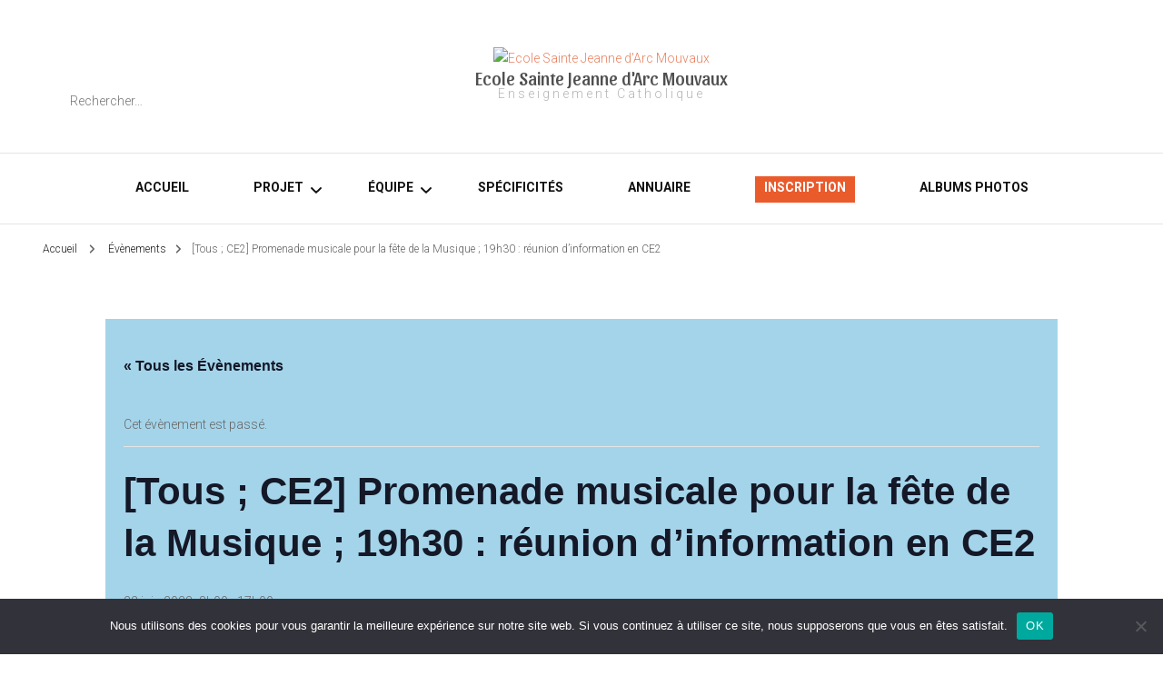

--- FILE ---
content_type: text/html; charset=UTF-8
request_url: https://sjamouvaux.com/event/promenade-musicale-pour-la-fete-de-la-musique-19h30-reunion-dinformation-en-ce2/
body_size: 22120
content:
    <!DOCTYPE html>
    <html dir="ltr" lang="fr-FR" prefix="og: https://ogp.me/ns#">
    <head itemscope itemtype="http://schema.org/WebSite">
	    <meta charset="UTF-8">
    <meta name="viewport" content="width=device-width, initial-scale=1">
    <link rel="profile" href="http://gmpg.org/xfn/11">
    <title>[Tous ; CE2] Promenade musicale pour la fête de la Musique ; 19h30 : réunion d’information en CE2 - Ecole Sainte Jeanne d'Arc Mouvaux</title>
<link rel='stylesheet' id='tec-variables-skeleton-css' href='https://sjamouvaux.com/wp-content/plugins/the-events-calendar/common/build/css/variables-skeleton.css?ver=6.10.1' type='text/css' media='all' />
<link rel='stylesheet' id='tribe-common-skeleton-style-css' href='https://sjamouvaux.com/wp-content/plugins/the-events-calendar/common/build/css/common-skeleton.css?ver=6.10.1' type='text/css' media='all' />
<link rel='stylesheet' id='tribe-events-views-v2-bootstrap-datepicker-styles-css' href='https://sjamouvaux.com/wp-content/plugins/the-events-calendar/vendor/bootstrap-datepicker/css/bootstrap-datepicker.standalone.min.css?ver=6.15.14' type='text/css' media='all' />
<link rel='stylesheet' id='tribe-tooltipster-css-css' href='https://sjamouvaux.com/wp-content/plugins/the-events-calendar/common/vendor/tooltipster/tooltipster.bundle.min.css?ver=6.10.1' type='text/css' media='all' />
<link rel='stylesheet' id='tribe-events-views-v2-skeleton-css' href='https://sjamouvaux.com/wp-content/plugins/the-events-calendar/build/css/views-skeleton.css?ver=6.15.14' type='text/css' media='all' />
<link rel='stylesheet' id='tribe-events-views-v2-print-css' href='https://sjamouvaux.com/wp-content/plugins/the-events-calendar/build/css/views-print.css?ver=6.15.14' type='text/css' media='print' />
<link rel='stylesheet' id='tec-variables-full-css' href='https://sjamouvaux.com/wp-content/plugins/the-events-calendar/common/build/css/variables-full.css?ver=6.10.1' type='text/css' media='all' />
<link rel='stylesheet' id='tribe-common-full-style-css' href='https://sjamouvaux.com/wp-content/plugins/the-events-calendar/common/build/css/common-full.css?ver=6.10.1' type='text/css' media='all' />
<link rel='stylesheet' id='tribe-events-views-v2-full-css' href='https://sjamouvaux.com/wp-content/plugins/the-events-calendar/build/css/views-full.css?ver=6.15.14' type='text/css' media='all' />
	<style>img:is([sizes="auto" i], [sizes^="auto," i]) { contain-intrinsic-size: 3000px 1500px }</style>
	
		<!-- All in One SEO 4.9.3 - aioseo.com -->
	<meta name="description" content="Promenade musicale pour la fête de la Musique 19h30 : réunion d&#039;information en CE2 pour la classe de mer de septembre 2023" />
	<meta name="robots" content="max-image-preview:large" />
	<meta name="author" content="julie M"/>
	<link rel="canonical" href="https://sjamouvaux.com/event/promenade-musicale-pour-la-fete-de-la-musique-19h30-reunion-dinformation-en-ce2/" />
	<meta name="generator" content="All in One SEO (AIOSEO) 4.9.3" />
		<meta property="og:locale" content="fr_FR" />
		<meta property="og:site_name" content="Ecole Sainte Jeanne d&#039;Arc Mouvaux - Enseignement Catholique" />
		<meta property="og:type" content="article" />
		<meta property="og:title" content="[Tous ; CE2] Promenade musicale pour la fête de la Musique ; 19h30 : réunion d’information en CE2 - Ecole Sainte Jeanne d&#039;Arc Mouvaux" />
		<meta property="og:description" content="Promenade musicale pour la fête de la Musique 19h30 : réunion d&#039;information en CE2 pour la classe de mer de septembre 2023" />
		<meta property="og:url" content="https://sjamouvaux.com/event/promenade-musicale-pour-la-fete-de-la-musique-19h30-reunion-dinformation-en-ce2/" />
		<meta property="og:image" content="https://sjamouvaux.com/wp-content/uploads/2013/02/cropped-sgec-e1689002579786.png" />
		<meta property="og:image:secure_url" content="https://sjamouvaux.com/wp-content/uploads/2013/02/cropped-sgec-e1689002579786.png" />
		<meta property="article:published_time" content="2023-06-08T09:31:09+00:00" />
		<meta property="article:modified_time" content="2023-06-16T10:08:07+00:00" />
		<meta name="twitter:card" content="summary" />
		<meta name="twitter:title" content="[Tous ; CE2] Promenade musicale pour la fête de la Musique ; 19h30 : réunion d’information en CE2 - Ecole Sainte Jeanne d&#039;Arc Mouvaux" />
		<meta name="twitter:description" content="Promenade musicale pour la fête de la Musique 19h30 : réunion d&#039;information en CE2 pour la classe de mer de septembre 2023" />
		<meta name="twitter:image" content="https://sjamouvaux.com/wp-content/uploads/2013/02/cropped-sgec-e1689002579786.png" />
		<script type="application/ld+json" class="aioseo-schema">
			{"@context":"https:\/\/schema.org","@graph":[{"@type":"BreadcrumbList","@id":"https:\/\/sjamouvaux.com\/event\/promenade-musicale-pour-la-fete-de-la-musique-19h30-reunion-dinformation-en-ce2\/#breadcrumblist","itemListElement":[{"@type":"ListItem","@id":"https:\/\/sjamouvaux.com#listItem","position":1,"name":"Home","item":"https:\/\/sjamouvaux.com","nextItem":{"@type":"ListItem","@id":"https:\/\/sjamouvaux.com\/events\/#listItem","name":"\u00c9v\u00e8nements"}},{"@type":"ListItem","@id":"https:\/\/sjamouvaux.com\/events\/#listItem","position":2,"name":"\u00c9v\u00e8nements","item":"https:\/\/sjamouvaux.com\/events\/","nextItem":{"@type":"ListItem","@id":"https:\/\/sjamouvaux.com\/event\/promenade-musicale-pour-la-fete-de-la-musique-19h30-reunion-dinformation-en-ce2\/#listItem","name":"[Tous ; CE2] Promenade musicale pour la f\u00eate de la Musique ; 19h30 : r\u00e9union d&rsquo;information en CE2"},"previousItem":{"@type":"ListItem","@id":"https:\/\/sjamouvaux.com#listItem","name":"Home"}},{"@type":"ListItem","@id":"https:\/\/sjamouvaux.com\/event\/promenade-musicale-pour-la-fete-de-la-musique-19h30-reunion-dinformation-en-ce2\/#listItem","position":3,"name":"[Tous ; CE2] Promenade musicale pour la f\u00eate de la Musique ; 19h30 : r\u00e9union d&rsquo;information en CE2","previousItem":{"@type":"ListItem","@id":"https:\/\/sjamouvaux.com\/events\/#listItem","name":"\u00c9v\u00e8nements"}}]},{"@type":"Organization","@id":"https:\/\/sjamouvaux.com\/#organization","name":"SJA","description":"Enseignement Catholique","url":"https:\/\/sjamouvaux.com\/","logo":{"@type":"ImageObject","url":"https:\/\/sjamouvaux.com\/wp-content\/uploads\/2013\/02\/cropped-sgec-e1689002579786.png","@id":"https:\/\/sjamouvaux.com\/event\/promenade-musicale-pour-la-fete-de-la-musique-19h30-reunion-dinformation-en-ce2\/#organizationLogo","width":210,"height":127},"image":{"@id":"https:\/\/sjamouvaux.com\/event\/promenade-musicale-pour-la-fete-de-la-musique-19h30-reunion-dinformation-en-ce2\/#organizationLogo"}},{"@type":"Person","@id":"https:\/\/sjamouvaux.com\/author\/julie\/#author","url":"https:\/\/sjamouvaux.com\/author\/julie\/","name":"julie M","image":{"@type":"ImageObject","@id":"https:\/\/sjamouvaux.com\/event\/promenade-musicale-pour-la-fete-de-la-musique-19h30-reunion-dinformation-en-ce2\/#authorImage","url":"https:\/\/secure.gravatar.com\/avatar\/9362394a27c0473b0c7d5ee1a8eeb15ff51ff240dc39d59bf3c17bdc52c25abe?s=96&d=mm&r=g","width":96,"height":96,"caption":"julie M"}},{"@type":"WebPage","@id":"https:\/\/sjamouvaux.com\/event\/promenade-musicale-pour-la-fete-de-la-musique-19h30-reunion-dinformation-en-ce2\/#webpage","url":"https:\/\/sjamouvaux.com\/event\/promenade-musicale-pour-la-fete-de-la-musique-19h30-reunion-dinformation-en-ce2\/","name":"[Tous ; CE2] Promenade musicale pour la f\u00eate de la Musique ; 19h30 : r\u00e9union d\u2019information en CE2 - Ecole Sainte Jeanne d'Arc Mouvaux","description":"Promenade musicale pour la f\u00eate de la Musique 19h30 : r\u00e9union d'information en CE2 pour la classe de mer de septembre 2023","inLanguage":"fr-FR","isPartOf":{"@id":"https:\/\/sjamouvaux.com\/#website"},"breadcrumb":{"@id":"https:\/\/sjamouvaux.com\/event\/promenade-musicale-pour-la-fete-de-la-musique-19h30-reunion-dinformation-en-ce2\/#breadcrumblist"},"author":{"@id":"https:\/\/sjamouvaux.com\/author\/julie\/#author"},"creator":{"@id":"https:\/\/sjamouvaux.com\/author\/julie\/#author"},"datePublished":"2023-06-08T11:31:09+02:00","dateModified":"2023-06-16T12:08:07+02:00"},{"@type":"WebSite","@id":"https:\/\/sjamouvaux.com\/#website","url":"https:\/\/sjamouvaux.com\/","name":"Ecole Sainte Jeanne d'Arc Mouvaux","description":"Enseignement Catholique","inLanguage":"fr-FR","publisher":{"@id":"https:\/\/sjamouvaux.com\/#organization"}}]}
		</script>
		<!-- All in One SEO -->

<link rel='dns-prefetch' href='//fonts.googleapis.com' />
<link rel="alternate" type="application/rss+xml" title="Ecole Sainte Jeanne d&#039;Arc Mouvaux &raquo; Flux" href="https://sjamouvaux.com/feed/" />
<link rel="alternate" type="application/rss+xml" title="Ecole Sainte Jeanne d&#039;Arc Mouvaux &raquo; Flux des commentaires" href="https://sjamouvaux.com/comments/feed/" />
<link rel="alternate" type="text/calendar" title="Ecole Sainte Jeanne d&#039;Arc Mouvaux &raquo; Flux iCal" href="https://sjamouvaux.com/events/?ical=1" />
<link rel="alternate" type="application/rss+xml" title="Ecole Sainte Jeanne d&#039;Arc Mouvaux &raquo; [Tous ; CE2] Promenade musicale pour la fête de la Musique ; 19h30 : réunion d&rsquo;information en CE2 Flux des commentaires" href="https://sjamouvaux.com/event/promenade-musicale-pour-la-fete-de-la-musique-19h30-reunion-dinformation-en-ce2/feed/" />
<script type="text/javascript">
/* <![CDATA[ */
window._wpemojiSettings = {"baseUrl":"https:\/\/s.w.org\/images\/core\/emoji\/16.0.1\/72x72\/","ext":".png","svgUrl":"https:\/\/s.w.org\/images\/core\/emoji\/16.0.1\/svg\/","svgExt":".svg","source":{"concatemoji":"https:\/\/sjamouvaux.com\/wp-includes\/js\/wp-emoji-release.min.js?ver=6.8.3"}};
/*! This file is auto-generated */
!function(s,n){var o,i,e;function c(e){try{var t={supportTests:e,timestamp:(new Date).valueOf()};sessionStorage.setItem(o,JSON.stringify(t))}catch(e){}}function p(e,t,n){e.clearRect(0,0,e.canvas.width,e.canvas.height),e.fillText(t,0,0);var t=new Uint32Array(e.getImageData(0,0,e.canvas.width,e.canvas.height).data),a=(e.clearRect(0,0,e.canvas.width,e.canvas.height),e.fillText(n,0,0),new Uint32Array(e.getImageData(0,0,e.canvas.width,e.canvas.height).data));return t.every(function(e,t){return e===a[t]})}function u(e,t){e.clearRect(0,0,e.canvas.width,e.canvas.height),e.fillText(t,0,0);for(var n=e.getImageData(16,16,1,1),a=0;a<n.data.length;a++)if(0!==n.data[a])return!1;return!0}function f(e,t,n,a){switch(t){case"flag":return n(e,"\ud83c\udff3\ufe0f\u200d\u26a7\ufe0f","\ud83c\udff3\ufe0f\u200b\u26a7\ufe0f")?!1:!n(e,"\ud83c\udde8\ud83c\uddf6","\ud83c\udde8\u200b\ud83c\uddf6")&&!n(e,"\ud83c\udff4\udb40\udc67\udb40\udc62\udb40\udc65\udb40\udc6e\udb40\udc67\udb40\udc7f","\ud83c\udff4\u200b\udb40\udc67\u200b\udb40\udc62\u200b\udb40\udc65\u200b\udb40\udc6e\u200b\udb40\udc67\u200b\udb40\udc7f");case"emoji":return!a(e,"\ud83e\udedf")}return!1}function g(e,t,n,a){var r="undefined"!=typeof WorkerGlobalScope&&self instanceof WorkerGlobalScope?new OffscreenCanvas(300,150):s.createElement("canvas"),o=r.getContext("2d",{willReadFrequently:!0}),i=(o.textBaseline="top",o.font="600 32px Arial",{});return e.forEach(function(e){i[e]=t(o,e,n,a)}),i}function t(e){var t=s.createElement("script");t.src=e,t.defer=!0,s.head.appendChild(t)}"undefined"!=typeof Promise&&(o="wpEmojiSettingsSupports",i=["flag","emoji"],n.supports={everything:!0,everythingExceptFlag:!0},e=new Promise(function(e){s.addEventListener("DOMContentLoaded",e,{once:!0})}),new Promise(function(t){var n=function(){try{var e=JSON.parse(sessionStorage.getItem(o));if("object"==typeof e&&"number"==typeof e.timestamp&&(new Date).valueOf()<e.timestamp+604800&&"object"==typeof e.supportTests)return e.supportTests}catch(e){}return null}();if(!n){if("undefined"!=typeof Worker&&"undefined"!=typeof OffscreenCanvas&&"undefined"!=typeof URL&&URL.createObjectURL&&"undefined"!=typeof Blob)try{var e="postMessage("+g.toString()+"("+[JSON.stringify(i),f.toString(),p.toString(),u.toString()].join(",")+"));",a=new Blob([e],{type:"text/javascript"}),r=new Worker(URL.createObjectURL(a),{name:"wpTestEmojiSupports"});return void(r.onmessage=function(e){c(n=e.data),r.terminate(),t(n)})}catch(e){}c(n=g(i,f,p,u))}t(n)}).then(function(e){for(var t in e)n.supports[t]=e[t],n.supports.everything=n.supports.everything&&n.supports[t],"flag"!==t&&(n.supports.everythingExceptFlag=n.supports.everythingExceptFlag&&n.supports[t]);n.supports.everythingExceptFlag=n.supports.everythingExceptFlag&&!n.supports.flag,n.DOMReady=!1,n.readyCallback=function(){n.DOMReady=!0}}).then(function(){return e}).then(function(){var e;n.supports.everything||(n.readyCallback(),(e=n.source||{}).concatemoji?t(e.concatemoji):e.wpemoji&&e.twemoji&&(t(e.twemoji),t(e.wpemoji)))}))}((window,document),window._wpemojiSettings);
/* ]]> */
</script>

<link rel='stylesheet' id='tribe-events-v2-single-skeleton-css' href='https://sjamouvaux.com/wp-content/plugins/the-events-calendar/build/css/tribe-events-single-skeleton.css?ver=6.15.14' type='text/css' media='all' />
<link rel='stylesheet' id='tribe-events-v2-single-skeleton-full-css' href='https://sjamouvaux.com/wp-content/plugins/the-events-calendar/build/css/tribe-events-single-full.css?ver=6.15.14' type='text/css' media='all' />
<style id='wp-emoji-styles-inline-css' type='text/css'>

	img.wp-smiley, img.emoji {
		display: inline !important;
		border: none !important;
		box-shadow: none !important;
		height: 1em !important;
		width: 1em !important;
		margin: 0 0.07em !important;
		vertical-align: -0.1em !important;
		background: none !important;
		padding: 0 !important;
	}
</style>
<link rel='stylesheet' id='wp-block-library-css' href='https://sjamouvaux.com/wp-includes/css/dist/block-library/style.min.css?ver=6.8.3' type='text/css' media='all' />
<style id='classic-theme-styles-inline-css' type='text/css'>
/*! This file is auto-generated */
.wp-block-button__link{color:#fff;background-color:#32373c;border-radius:9999px;box-shadow:none;text-decoration:none;padding:calc(.667em + 2px) calc(1.333em + 2px);font-size:1.125em}.wp-block-file__button{background:#32373c;color:#fff;text-decoration:none}
</style>
<link rel='stylesheet' id='aioseo/css/src/vue/standalone/blocks/table-of-contents/global.scss-css' href='https://sjamouvaux.com/wp-content/plugins/all-in-one-seo-pack/dist/Lite/assets/css/table-of-contents/global.e90f6d47.css?ver=4.9.3' type='text/css' media='all' />
<link rel='stylesheet' id='gutenberg-pdfjs-style-css' href='https://sjamouvaux.com/wp-content/plugins/pdfjs-viewer-shortcode/inc/../blocks/build/style-index.css?ver=1765420432' type='text/css' media='all' />
<style id='global-styles-inline-css' type='text/css'>
:root{--wp--preset--aspect-ratio--square: 1;--wp--preset--aspect-ratio--4-3: 4/3;--wp--preset--aspect-ratio--3-4: 3/4;--wp--preset--aspect-ratio--3-2: 3/2;--wp--preset--aspect-ratio--2-3: 2/3;--wp--preset--aspect-ratio--16-9: 16/9;--wp--preset--aspect-ratio--9-16: 9/16;--wp--preset--color--black: #000000;--wp--preset--color--cyan-bluish-gray: #abb8c3;--wp--preset--color--white: #ffffff;--wp--preset--color--pale-pink: #f78da7;--wp--preset--color--vivid-red: #cf2e2e;--wp--preset--color--luminous-vivid-orange: #ff6900;--wp--preset--color--luminous-vivid-amber: #fcb900;--wp--preset--color--light-green-cyan: #7bdcb5;--wp--preset--color--vivid-green-cyan: #00d084;--wp--preset--color--pale-cyan-blue: #8ed1fc;--wp--preset--color--vivid-cyan-blue: #0693e3;--wp--preset--color--vivid-purple: #9b51e0;--wp--preset--gradient--vivid-cyan-blue-to-vivid-purple: linear-gradient(135deg,rgba(6,147,227,1) 0%,rgb(155,81,224) 100%);--wp--preset--gradient--light-green-cyan-to-vivid-green-cyan: linear-gradient(135deg,rgb(122,220,180) 0%,rgb(0,208,130) 100%);--wp--preset--gradient--luminous-vivid-amber-to-luminous-vivid-orange: linear-gradient(135deg,rgba(252,185,0,1) 0%,rgba(255,105,0,1) 100%);--wp--preset--gradient--luminous-vivid-orange-to-vivid-red: linear-gradient(135deg,rgba(255,105,0,1) 0%,rgb(207,46,46) 100%);--wp--preset--gradient--very-light-gray-to-cyan-bluish-gray: linear-gradient(135deg,rgb(238,238,238) 0%,rgb(169,184,195) 100%);--wp--preset--gradient--cool-to-warm-spectrum: linear-gradient(135deg,rgb(74,234,220) 0%,rgb(151,120,209) 20%,rgb(207,42,186) 40%,rgb(238,44,130) 60%,rgb(251,105,98) 80%,rgb(254,248,76) 100%);--wp--preset--gradient--blush-light-purple: linear-gradient(135deg,rgb(255,206,236) 0%,rgb(152,150,240) 100%);--wp--preset--gradient--blush-bordeaux: linear-gradient(135deg,rgb(254,205,165) 0%,rgb(254,45,45) 50%,rgb(107,0,62) 100%);--wp--preset--gradient--luminous-dusk: linear-gradient(135deg,rgb(255,203,112) 0%,rgb(199,81,192) 50%,rgb(65,88,208) 100%);--wp--preset--gradient--pale-ocean: linear-gradient(135deg,rgb(255,245,203) 0%,rgb(182,227,212) 50%,rgb(51,167,181) 100%);--wp--preset--gradient--electric-grass: linear-gradient(135deg,rgb(202,248,128) 0%,rgb(113,206,126) 100%);--wp--preset--gradient--midnight: linear-gradient(135deg,rgb(2,3,129) 0%,rgb(40,116,252) 100%);--wp--preset--font-size--small: 13px;--wp--preset--font-size--medium: 20px;--wp--preset--font-size--large: 36px;--wp--preset--font-size--x-large: 42px;--wp--preset--spacing--20: 0.44rem;--wp--preset--spacing--30: 0.67rem;--wp--preset--spacing--40: 1rem;--wp--preset--spacing--50: 1.5rem;--wp--preset--spacing--60: 2.25rem;--wp--preset--spacing--70: 3.38rem;--wp--preset--spacing--80: 5.06rem;--wp--preset--shadow--natural: 6px 6px 9px rgba(0, 0, 0, 0.2);--wp--preset--shadow--deep: 12px 12px 50px rgba(0, 0, 0, 0.4);--wp--preset--shadow--sharp: 6px 6px 0px rgba(0, 0, 0, 0.2);--wp--preset--shadow--outlined: 6px 6px 0px -3px rgba(255, 255, 255, 1), 6px 6px rgba(0, 0, 0, 1);--wp--preset--shadow--crisp: 6px 6px 0px rgba(0, 0, 0, 1);}:where(.is-layout-flex){gap: 0.5em;}:where(.is-layout-grid){gap: 0.5em;}body .is-layout-flex{display: flex;}.is-layout-flex{flex-wrap: wrap;align-items: center;}.is-layout-flex > :is(*, div){margin: 0;}body .is-layout-grid{display: grid;}.is-layout-grid > :is(*, div){margin: 0;}:where(.wp-block-columns.is-layout-flex){gap: 2em;}:where(.wp-block-columns.is-layout-grid){gap: 2em;}:where(.wp-block-post-template.is-layout-flex){gap: 1.25em;}:where(.wp-block-post-template.is-layout-grid){gap: 1.25em;}.has-black-color{color: var(--wp--preset--color--black) !important;}.has-cyan-bluish-gray-color{color: var(--wp--preset--color--cyan-bluish-gray) !important;}.has-white-color{color: var(--wp--preset--color--white) !important;}.has-pale-pink-color{color: var(--wp--preset--color--pale-pink) !important;}.has-vivid-red-color{color: var(--wp--preset--color--vivid-red) !important;}.has-luminous-vivid-orange-color{color: var(--wp--preset--color--luminous-vivid-orange) !important;}.has-luminous-vivid-amber-color{color: var(--wp--preset--color--luminous-vivid-amber) !important;}.has-light-green-cyan-color{color: var(--wp--preset--color--light-green-cyan) !important;}.has-vivid-green-cyan-color{color: var(--wp--preset--color--vivid-green-cyan) !important;}.has-pale-cyan-blue-color{color: var(--wp--preset--color--pale-cyan-blue) !important;}.has-vivid-cyan-blue-color{color: var(--wp--preset--color--vivid-cyan-blue) !important;}.has-vivid-purple-color{color: var(--wp--preset--color--vivid-purple) !important;}.has-black-background-color{background-color: var(--wp--preset--color--black) !important;}.has-cyan-bluish-gray-background-color{background-color: var(--wp--preset--color--cyan-bluish-gray) !important;}.has-white-background-color{background-color: var(--wp--preset--color--white) !important;}.has-pale-pink-background-color{background-color: var(--wp--preset--color--pale-pink) !important;}.has-vivid-red-background-color{background-color: var(--wp--preset--color--vivid-red) !important;}.has-luminous-vivid-orange-background-color{background-color: var(--wp--preset--color--luminous-vivid-orange) !important;}.has-luminous-vivid-amber-background-color{background-color: var(--wp--preset--color--luminous-vivid-amber) !important;}.has-light-green-cyan-background-color{background-color: var(--wp--preset--color--light-green-cyan) !important;}.has-vivid-green-cyan-background-color{background-color: var(--wp--preset--color--vivid-green-cyan) !important;}.has-pale-cyan-blue-background-color{background-color: var(--wp--preset--color--pale-cyan-blue) !important;}.has-vivid-cyan-blue-background-color{background-color: var(--wp--preset--color--vivid-cyan-blue) !important;}.has-vivid-purple-background-color{background-color: var(--wp--preset--color--vivid-purple) !important;}.has-black-border-color{border-color: var(--wp--preset--color--black) !important;}.has-cyan-bluish-gray-border-color{border-color: var(--wp--preset--color--cyan-bluish-gray) !important;}.has-white-border-color{border-color: var(--wp--preset--color--white) !important;}.has-pale-pink-border-color{border-color: var(--wp--preset--color--pale-pink) !important;}.has-vivid-red-border-color{border-color: var(--wp--preset--color--vivid-red) !important;}.has-luminous-vivid-orange-border-color{border-color: var(--wp--preset--color--luminous-vivid-orange) !important;}.has-luminous-vivid-amber-border-color{border-color: var(--wp--preset--color--luminous-vivid-amber) !important;}.has-light-green-cyan-border-color{border-color: var(--wp--preset--color--light-green-cyan) !important;}.has-vivid-green-cyan-border-color{border-color: var(--wp--preset--color--vivid-green-cyan) !important;}.has-pale-cyan-blue-border-color{border-color: var(--wp--preset--color--pale-cyan-blue) !important;}.has-vivid-cyan-blue-border-color{border-color: var(--wp--preset--color--vivid-cyan-blue) !important;}.has-vivid-purple-border-color{border-color: var(--wp--preset--color--vivid-purple) !important;}.has-vivid-cyan-blue-to-vivid-purple-gradient-background{background: var(--wp--preset--gradient--vivid-cyan-blue-to-vivid-purple) !important;}.has-light-green-cyan-to-vivid-green-cyan-gradient-background{background: var(--wp--preset--gradient--light-green-cyan-to-vivid-green-cyan) !important;}.has-luminous-vivid-amber-to-luminous-vivid-orange-gradient-background{background: var(--wp--preset--gradient--luminous-vivid-amber-to-luminous-vivid-orange) !important;}.has-luminous-vivid-orange-to-vivid-red-gradient-background{background: var(--wp--preset--gradient--luminous-vivid-orange-to-vivid-red) !important;}.has-very-light-gray-to-cyan-bluish-gray-gradient-background{background: var(--wp--preset--gradient--very-light-gray-to-cyan-bluish-gray) !important;}.has-cool-to-warm-spectrum-gradient-background{background: var(--wp--preset--gradient--cool-to-warm-spectrum) !important;}.has-blush-light-purple-gradient-background{background: var(--wp--preset--gradient--blush-light-purple) !important;}.has-blush-bordeaux-gradient-background{background: var(--wp--preset--gradient--blush-bordeaux) !important;}.has-luminous-dusk-gradient-background{background: var(--wp--preset--gradient--luminous-dusk) !important;}.has-pale-ocean-gradient-background{background: var(--wp--preset--gradient--pale-ocean) !important;}.has-electric-grass-gradient-background{background: var(--wp--preset--gradient--electric-grass) !important;}.has-midnight-gradient-background{background: var(--wp--preset--gradient--midnight) !important;}.has-small-font-size{font-size: var(--wp--preset--font-size--small) !important;}.has-medium-font-size{font-size: var(--wp--preset--font-size--medium) !important;}.has-large-font-size{font-size: var(--wp--preset--font-size--large) !important;}.has-x-large-font-size{font-size: var(--wp--preset--font-size--x-large) !important;}
:where(.wp-block-post-template.is-layout-flex){gap: 1.25em;}:where(.wp-block-post-template.is-layout-grid){gap: 1.25em;}
:where(.wp-block-columns.is-layout-flex){gap: 2em;}:where(.wp-block-columns.is-layout-grid){gap: 2em;}
:root :where(.wp-block-pullquote){font-size: 1.5em;line-height: 1.6;}
</style>
<link rel='stylesheet' id='contact-form-7-css' href='https://sjamouvaux.com/wp-content/plugins/contact-form-7/includes/css/styles.css?ver=6.1.4' type='text/css' media='all' />
<link rel='stylesheet' id='cookie-notice-front-css' href='https://sjamouvaux.com/wp-content/plugins/cookie-notice/css/front.min.css?ver=2.5.11' type='text/css' media='all' />
<link rel='stylesheet' id='tec-events-elementor-widgets-base-styles-css' href='https://sjamouvaux.com/wp-content/plugins/the-events-calendar/build/css/integrations/plugins/elementor/widgets/widget-base.css?ver=6.15.14' type='text/css' media='all' />
<link rel='stylesheet' id='elementor-event-template-24519-css' href='https://sjamouvaux.com/wp-content/uploads/elementor/css/post-24519.css?ver=6.15.14' type='text/css' media='all' />
<link rel='stylesheet' id='owl-carousel-css' href='https://sjamouvaux.com/wp-content/themes/blossom-fashion/css/owl.carousel.min.css?ver=2.2.1' type='text/css' media='all' />
<link rel='stylesheet' id='animate-css' href='https://sjamouvaux.com/wp-content/themes/blossom-fashion/css/animate.min.css?ver=3.5.2' type='text/css' media='all' />
<link rel='stylesheet' id='blossom-fashion-google-fonts-css' href='https://fonts.googleapis.com/css?family=Roboto%3A100%2C100italic%2C300%2C300italic%2Cregular%2Citalic%2C500%2C500italic%2C700%2C700italic%2C900%2C900italic%7CSansita%3Aregular' type='text/css' media='all' />
<link rel='stylesheet' id='fashion-diva-parent-style-css' href='https://sjamouvaux.com/wp-content/themes/blossom-fashion/style.css?ver=6.8.3' type='text/css' media='all' />
<link rel='stylesheet' id='blossom-fashion-style-css' href='https://sjamouvaux.com/wp-content/themes/fashion-diva/style.css?ver=1.0.8' type='text/css' media='all' />
<style id='blossom-fashion-style-inline-css' type='text/css'>


    :root{
        --primary-color: #ff9b7a;
    }
     
    .content-newsletter .blossomthemes-email-newsletter-wrapper.bg-img:after,
    .widget_blossomthemes_email_newsletter_widget .blossomthemes-email-newsletter-wrapper:after{
        background: rgba(255, 155, 122, 0.8);
    }

    .shop-section, 
    .bottom-shop-section,
    .widget_bttk_popular_post .style-two li .entry-header .cat-links a, .widget_bttk_pro_recent_post .style-two li .entry-header .cat-links a, .widget_bttk_popular_post .style-three li .entry-header .cat-links a, .widget_bttk_pro_recent_post .style-three li .entry-header .cat-links a, .widget_bttk_posts_category_slider_widget .carousel-title .cat-links a {
        background: rgba(255, 155, 122, 0.3);
    }
    
    /*Typography*/

    body,
    button,
    input,
    select,
    optgroup,
    textarea{
        font-family : Roboto;
        font-size   : 14px;        
    }

    .site-description,
    .main-navigation ul li,
    #primary .post .entry-content h1, 
    #primary .page .entry-content h1, 
    #primary .post .entry-content h2, 
    #primary .page .entry-content h2, 
    #primary .post .entry-content h3, 
    #primary .page .entry-content h3, 
    #primary .post .entry-content h4, 
    #primary .page .entry-content h4, 
    #primary .post .entry-content h5, 
    #primary .page .entry-content h5, 
    #primary .post .entry-content h6, #primary .page .entry-content h6{
        font-family : Roboto;
    }
    
    .site-title{
        font-size   : 20px;
        font-family : Sansita;
        font-weight : 400;
        font-style  : normal;
    }
    
    /*Color Scheme*/
    a,
    .site-header .social-networks li a:hover,
    .site-title a:hover,
    .banner .text-holder .cat-links a:hover,
    .shop-section .shop-slider .item h3 a:hover,
    #primary .post .entry-footer .social-networks li a:hover,
    .widget ul li a:hover,
    .widget_bttk_author_bio .author-bio-socicons ul li a:hover,
    .widget_bttk_popular_post ul li .entry-header .entry-title a:hover,
    .widget_bttk_pro_recent_post ul li .entry-header .entry-title a:hover,
    .widget_bttk_popular_post ul li .entry-header .entry-meta a:hover,
    .widget_bttk_pro_recent_post ul li .entry-header .entry-meta a:hover,
    .bottom-shop-section .bottom-shop-slider .item .product-category a:hover,
    .bottom-shop-section .bottom-shop-slider .item h3 a:hover,
    .instagram-section .header .title a:hover,
    .site-footer .widget ul li a:hover,
    .site-footer .widget_bttk_popular_post ul li .entry-header .entry-title a:hover,
    .site-footer .widget_bttk_pro_recent_post ul li .entry-header .entry-title a:hover,
    .single .single-header .site-title:hover,
    .single .single-header .right .social-share .social-networks li a:hover,
    .comments-area .comment-body .fn a:hover,
    .comments-area .comment-body .comment-metadata a:hover,
    .page-template-contact .contact-details .contact-info-holder .col .icon-holder,
    .page-template-contact .contact-details .contact-info-holder .col .text-holder h3 a:hover,
    .page-template-contact .contact-details .contact-info-holder .col .social-networks li a:hover,
    #secondary .widget_bttk_description_widget .social-profile li a:hover,
    #secondary .widget_bttk_contact_social_links .social-networks li a:hover,
    .site-footer .widget_bttk_contact_social_links .social-networks li a:hover,
    .site-footer .widget_bttk_description_widget .social-profile li a:hover,
    .portfolio-sorting .button:hover,
    .portfolio-sorting .button.is-checked,
    .portfolio-item .portfolio-cat a:hover,
    .entry-header .portfolio-cat a:hover,
    .single-blossom-portfolio .post-navigation .nav-previous a:hover,
    .single-blossom-portfolio .post-navigation .nav-next a:hover,
    #primary .post .btn-readmore,
    #primary .post .entry-header .cat-links a:hover,
    .error-holder .recent-posts .post .entry-header .entry-title a:hover, 
    .entry-content a:hover,
    .entry-summary a:hover,
    .page-content a:hover,
    .comment-content a:hover,
    .widget .textwidget a:hover{
        color: #ff9b7a;
    }

    .site-header .tools .cart .number,
    .shop-section .header .title:after,
    .header-two .header-t,
    .header-six .header-t,
    .header-eight .header-t,
    .shop-section .shop-slider .item .product-image .btn-add-to-cart:hover,
    .widget .widget-title:before,
    .widget .widget-title:after,
    .widget_calendar caption,
    .widget_bttk_popular_post .style-two li:after,
    .widget_bttk_popular_post .style-three li:after,
    .widget_bttk_pro_recent_post .style-two li:after,
    .widget_bttk_pro_recent_post .style-three li:after,
    .instagram-section .header .title:before,
    .instagram-section .header .title:after,
    #primary .post .entry-content .pull-left:after,
    #primary .page .entry-content .pull-left:after,
    #primary .post .entry-content .pull-right:after,
    #primary .page .entry-content .pull-right:after,
    .page-template-contact .contact-details .contact-info-holder h2:after,
    .widget_bttk_image_text_widget ul li .btn-readmore:hover,
    #secondary .widget_bttk_icon_text_widget .text-holder .btn-readmore:hover,
    #secondary .widget_blossomtheme_companion_cta_widget .btn-cta:hover,
    #secondary .widget_blossomtheme_featured_page_widget .text-holder .btn-readmore:hover,
    #primary .post .entry-content .highlight, 
    #primary .page .entry-content .highlight,
    .error-holder .recent-posts .post .entry-header .cat-links a:hover,
    .error-holder .text-holder .btn-home:hover,
    .single #primary .post .entry-footer .tags a:hover, 
    #primary .post .entry-footer .tags a:hover, 
    .widget_tag_cloud .tagcloud a:hover, 
    .instagram-section .profile-link::before, 
    .instagram-section .profile-link::after{
        background: #ff9b7a;
    }
    
    .banner .text-holder .cat-links a,
    #primary .post .entry-header .cat-links a,
    .page-header span,
    .page-template-contact .top-section .section-header span,
    .portfolio-item .portfolio-cat a,
    .entry-header .portfolio-cat a{
        border-bottom-color: #ff9b7a;
    }

    .banner .text-holder .title a,
    .header-four .main-navigation ul li a,
    .header-four .main-navigation ul ul li a,
    #primary .post .entry-header .entry-title a,
    .portfolio-item .portfolio-img-title a,
    .search #primary .search-post .entry-header .entry-title a, 
    .archive #primary .blossom-portfolio .entry-title a{
        background-image: linear-gradient(180deg, transparent 95%, #ff9b7a 0);
    }

    .widget_bttk_social_links ul li a:hover{
        border-color: #ff9b7a;
    }

    button:hover,
    input[type="button"]:hover,
    input[type="reset"]:hover,
    input[type="submit"]:hover{
        background: #ff9b7a;
        border-color: #ff9b7a;
    }

    #primary .post .btn-readmore:hover{
        background: #ff9b7a;
    }

    @media only screen and (min-width: 1025px){
        .main-navigation ul li:after{
            background: #ff9b7a;
        }
    }
    
    /*Typography*/
    .main-navigation ul,
    .banner .text-holder .title,
    .top-section .newsletter .blossomthemes-email-newsletter-wrapper .text-holder h3,
    .shop-section .header .title,
    #primary .post .entry-header .entry-title,
    #primary .post .post-shope-holder .header .title,
    .widget_bttk_author_bio .title-holder,
    .widget_bttk_popular_post ul li .entry-header .entry-title,
    .widget_bttk_pro_recent_post ul li .entry-header .entry-title,
    .widget-area .widget_blossomthemes_email_newsletter_widget .text-holder h3,
    .bottom-shop-section .bottom-shop-slider .item h3,
    .page-title,
    #primary .post .entry-content blockquote,
    #primary .page .entry-content blockquote,
    #primary .post .entry-content .dropcap,
    #primary .page .entry-content .dropcap,
    #primary .post .entry-content .pull-left,
    #primary .page .entry-content .pull-left,
    #primary .post .entry-content .pull-right,
    #primary .page .entry-content .pull-right,
    .author-section .text-holder .title,
    .single .newsletter .blossomthemes-email-newsletter-wrapper .text-holder h3,
    .related-posts .title, .popular-posts .title,
    .comments-area .comments-title,
    .comments-area .comment-reply-title,
    .single .single-header .title-holder .post-title,
    .portfolio-text-holder .portfolio-img-title,
    .portfolio-holder .entry-header .entry-title,
    .related-portfolio-title,
    .archive #primary .post .entry-header .entry-title, 
    .archive #primary .blossom-portfolio .entry-title, 
    .search #primary .search-post .entry-header .entry-title,
    .search .top-section .search-form input[type="search"],
    .archive #primary .post-count, 
    .search #primary .post-count,
    .error-holder .text-holder h2,
    .error-holder .recent-posts .title,
    .error-holder .recent-posts .post .entry-header .entry-title{
        font-family: Georgia, serif;
    }
    #primary .post .entry-header .cat-links a, 
    .banner .text-holder .cat-links a,
    .error-holder .recent-posts .post .entry-header .cat-links a{
        background: rgba(255, 155, 122, 0.3);
    }
    #primary .post .btn-readmore:after{
        background-image: url('data:image/svg+xml; utf8, <svg xmlns="http://www.w3.org/2000/svg" width="30" height="10" viewBox="0 0 30 10"><g id="arrow" transform="translate(-10)"><path fill=" %23ff9b7a" d="M24.5,44.974H46.613L44.866,40.5a34.908,34.908,0,0,0,9.634,5,34.908,34.908,0,0,0-9.634,5l1.746-4.474H24.5Z" transform="translate(-14.5 -40.5)"></path></g></svg>' );
    }
</style>
<script type="text/javascript" src="https://sjamouvaux.com/wp-includes/js/jquery/jquery.min.js?ver=3.7.1" id="jquery-core-js"></script>
<script type="text/javascript" src="https://sjamouvaux.com/wp-includes/js/jquery/jquery-migrate.min.js?ver=3.4.1" id="jquery-migrate-js"></script>
<script type="text/javascript" src="https://sjamouvaux.com/wp-content/plugins/the-events-calendar/common/build/js/tribe-common.js?ver=9c44e11f3503a33e9540" id="tribe-common-js"></script>
<script type="text/javascript" src="https://sjamouvaux.com/wp-content/plugins/the-events-calendar/build/js/views/breakpoints.js?ver=4208de2df2852e0b91ec" id="tribe-events-views-v2-breakpoints-js"></script>
<script type="text/javascript" id="cookie-notice-front-js-before">
/* <![CDATA[ */
var cnArgs = {"ajaxUrl":"https:\/\/sjamouvaux.com\/wp-admin\/admin-ajax.php","nonce":"7adf982613","hideEffect":"fade","position":"bottom","onScroll":false,"onScrollOffset":100,"onClick":false,"cookieName":"cookie_notice_accepted","cookieTime":2592000,"cookieTimeRejected":2592000,"globalCookie":false,"redirection":false,"cache":true,"revokeCookies":false,"revokeCookiesOpt":"automatic"};
/* ]]> */
</script>
<script type="text/javascript" src="https://sjamouvaux.com/wp-content/plugins/cookie-notice/js/front.min.js?ver=2.5.11" id="cookie-notice-front-js"></script>
<link rel="https://api.w.org/" href="https://sjamouvaux.com/wp-json/" /><link rel="alternate" title="JSON" type="application/json" href="https://sjamouvaux.com/wp-json/wp/v2/tribe_events/23291" /><link rel="EditURI" type="application/rsd+xml" title="RSD" href="https://sjamouvaux.com/xmlrpc.php?rsd" />
<meta name="generator" content="WordPress 6.8.3" />
<link rel='shortlink' href='https://sjamouvaux.com/?p=23291' />
<link rel="alternate" title="oEmbed (JSON)" type="application/json+oembed" href="https://sjamouvaux.com/wp-json/oembed/1.0/embed?url=https%3A%2F%2Fsjamouvaux.com%2Fevent%2Fpromenade-musicale-pour-la-fete-de-la-musique-19h30-reunion-dinformation-en-ce2%2F" />
<link rel="alternate" title="oEmbed (XML)" type="text/xml+oembed" href="https://sjamouvaux.com/wp-json/oembed/1.0/embed?url=https%3A%2F%2Fsjamouvaux.com%2Fevent%2Fpromenade-musicale-pour-la-fete-de-la-musique-19h30-reunion-dinformation-en-ce2%2F&#038;format=xml" />
<meta name="tec-api-version" content="v1"><meta name="tec-api-origin" content="https://sjamouvaux.com"><link rel="alternate" href="https://sjamouvaux.com/wp-json/tribe/events/v1/events/23291" /><meta name="generator" content="Elementor 3.34.2; features: additional_custom_breakpoints; settings: css_print_method-external, google_font-enabled, font_display-swap">
			<style>
				.e-con.e-parent:nth-of-type(n+4):not(.e-lazyloaded):not(.e-no-lazyload),
				.e-con.e-parent:nth-of-type(n+4):not(.e-lazyloaded):not(.e-no-lazyload) * {
					background-image: none !important;
				}
				@media screen and (max-height: 1024px) {
					.e-con.e-parent:nth-of-type(n+3):not(.e-lazyloaded):not(.e-no-lazyload),
					.e-con.e-parent:nth-of-type(n+3):not(.e-lazyloaded):not(.e-no-lazyload) * {
						background-image: none !important;
					}
				}
				@media screen and (max-height: 640px) {
					.e-con.e-parent:nth-of-type(n+2):not(.e-lazyloaded):not(.e-no-lazyload),
					.e-con.e-parent:nth-of-type(n+2):not(.e-lazyloaded):not(.e-no-lazyload) * {
						background-image: none !important;
					}
				}
			</style>
			<script type="application/ld+json">
[{"@context":"http://schema.org","@type":"Event","name":"[Tous ; CE2] Promenade musicale pour la f\u00eate de la Musique ; 19h30 : r\u00e9union d&rsquo;information en CE2","description":"&lt;p&gt;Promenade musicale pour la f\u00eate de la Musique 19h30 : r\u00e9union d\\'information en CE2 pour la classe de mer de septembre 2023 &nbsp;&lt;/p&gt;\\n","url":"https://sjamouvaux.com/event/promenade-musicale-pour-la-fete-de-la-musique-19h30-reunion-dinformation-en-ce2/","eventAttendanceMode":"https://schema.org/OfflineEventAttendanceMode","eventStatus":"https://schema.org/EventScheduled","startDate":"2023-06-22T08:00:00+02:00","endDate":"2023-06-22T17:00:00+02:00","performer":"Organization"}]
</script><link rel="icon" href="https://sjamouvaux.com/wp-content/uploads/2025/05/cropped-Capture-decran-2025-05-26-a-15.31.34-32x32.png" sizes="32x32" />
<link rel="icon" href="https://sjamouvaux.com/wp-content/uploads/2025/05/cropped-Capture-decran-2025-05-26-a-15.31.34-192x192.png" sizes="192x192" />
<link rel="apple-touch-icon" href="https://sjamouvaux.com/wp-content/uploads/2025/05/cropped-Capture-decran-2025-05-26-a-15.31.34-180x180.png" />
<meta name="msapplication-TileImage" content="https://sjamouvaux.com/wp-content/uploads/2025/05/cropped-Capture-decran-2025-05-26-a-15.31.34-270x270.png" />
		<style type="text/css" id="wp-custom-css">
			@media only screen and (max-width: 1024px)
{.banner .fallback-svg {
    height: 258px;
	}}
@media only screen and (min-width: 1000px)
{.text-logo {
    width: 500px;
	}}

a, .site-header .social-networks li a:hover, .site-title a:hover, .banner .text-holder .cat-links a:hover, .shop-section .shop-slider .item h3 a:hover, #primary .post .entry-footer .social-networks li a:hover, .widget ul li a:hover, .widget_bttk_author_bio .author-bio-socicons ul li a:hover, .widget_bttk_popular_post ul li .entry-header .entry-title a:hover, .widget_bttk_pro_recent_post ul li .entry-header .entry-title a:hover, .widget_bttk_popular_post ul li .entry-header .entry-meta a:hover, .widget_bttk_pro_recent_post ul li .entry-header .entry-meta a:hover, .bottom-shop-section .bottom-shop-slider .item .product-category a:hover, .bottom-shop-section .bottom-shop-slider .item h3 a:hover, .instagram-section .header .title a:hover, .site-footer .widget ul li a:hover, .site-footer .widget_bttk_popular_post ul li .entry-header .entry-title a:hover, .site-footer .widget_bttk_pro_recent_post ul li .entry-header .entry-title a:hover, .single .single-header .site-title:hover, .single .single-header .right .social-share .social-networks li a:hover, .comments-area .comment-body .fn a:hover, .comments-area .comment-body .comment-metadata a:hover, .page-template-contact .contact-details .contact-info-holder .col .icon-holder, .page-template-contact .contact-details .contact-info-holder .col .text-holder h3 a:hover, .page-template-contact .contact-details .contact-info-holder .col .social-networks li a:hover, #secondary .widget_bttk_description_widget .social-profile li a:hover, #secondary .widget_bttk_contact_social_links .social-networks li a:hover, .site-footer .widget_bttk_contact_social_links .social-networks li a:hover, .site-footer .widget_bttk_description_widget .social-profile li a:hover, .portfolio-sorting .button:hover, .portfolio-sorting .button.is-checked, .portfolio-item .portfolio-cat a:hover, .entry-header .portfolio-cat a:hover, .single-blossom-portfolio .post-navigation .nav-previous a:hover, .single-blossom-portfolio .post-navigation .nav-next a:hover, #primary .post .btn-readmore, #primary .post .entry-header .cat-links a:hover, .error-holder .recent-posts .post .entry-header .entry-title a:hover, .entry-content a:hover, .entry-summary a:hover, .page-content a:hover, .comment-content a:hover, .widget .textwidget a:hover {
color: #e9805e;
}
.underline .entry-content a {
    color: #36b0b0;
}
a:hover {
    color: #fd9560;
}
.banner .banner-text {
    position: absolute;
    top: 30%;
}
.owl-carousel .owl-item {
    height: 458px;
}
ul#secondary-menu a {
    text-decoration: underline;
}
a.ngg-album-desc {
    font-size: 16px;
    padding-left: 6px;
}
.ngg-album-compactbox {
    border: none;
}
.ngg-album-compactbox:after {
border:none;
}
.ngg-album-compactbox:before {
border:none;
}
.name_directory_column.name_directory_nr3 {
    width: 100%;
    float: left;
    display: inline-block;
    margin-top: 20px;
}
input#name-directory-search-input-box {
    width: 70%;
}

input#name-directory-search-input-button {
    background: #fdb194;
    border: none;
}
#primary .post .btn-readmore:after {
    margin-left: 30px;
}
.site-title a {
    color: #4f4f4f;
    -webkit-transition: ease 0.2s;
    -moz-transition: ease 0.2s;
    transition: ease 0.2s;
}
.svg-holder {
    background-color: #538ac6;
}
li#menu-item-23643 {
    color: #FFFF;
    background-color: #ea5b2c;
    padding: 0 10px;
}
li#menu-item-23643 a {
color: #FFF;
}
.main-navigation ul li#menu-item-23643:after {
    background: none;
background-image: none;

}

.container {
    max-width: 1170px;
}
.container {
    max-width: 1200px;
}
.container {
    padding: 0 7px;
}
.site-footer .footer-t {
    background: #252222;
    border-bottom: 1px solid rgba(229, 229, 229, 0.1);
    padding: 50px 0;
    color: #fefefe;
}
		</style>
		</head>

<body class="wp-singular tribe_events-template-default single single-tribe_events postid-23291 wp-custom-logo wp-theme-blossom-fashion wp-child-theme-fashion-diva cookies-not-set tribe-events-page-template tribe-no-js tribe-filter-live underline rightsidebar events-single tribe-events-style-full tribe-events-style-theme elementor-default elementor-kit-23197" itemscope itemtype="http://schema.org/WebPage">

    <div id="page" class="site"><a aria-label="Aller au contenu" class="skip-link" href="#content">Aller au contenu</a>
    
     <header id="masthead" class="site-header" itemscope itemtype="http://schema.org/WPHeader">
        <div class="header-holder">
            <div class="header-t">
                <div class="container">                        
                                          <div class="row">
                            <div class="col">
                                <form role="search" method="get" class="search-form" action="https://sjamouvaux.com/">
				<label>
					<span class="screen-reader-text">Rechercher :</span>
					<input type="search" class="search-field" placeholder="Rechercher…" value="" name="s" />
				</label>
				<input type="submit" class="search-submit" value="Rechercher" />
			</form>                            </div>
                            <div class="col">
                                <div class="text-logo" itemscope itemtype="http://schema.org/Organization">
    <a href="https://sjamouvaux.com/" class="custom-logo-link" rel="home"><img width="210" height="127" src="https://sjamouvaux.com/wp-content/uploads/2013/02/cropped-sgec-e1689002579786.png" class="custom-logo" alt="Ecole Sainte Jeanne d&#039;Arc Mouvaux" decoding="async" srcset="https://sjamouvaux.com/wp-content/uploads/2013/02/cropped-sgec-e1689002579786.png 210w, https://sjamouvaux.com/wp-content/uploads/2013/02/cropped-sgec-e1689002579786-99x60.png 99w" sizes="(max-width: 210px) 100vw, 210px" /></a>            <p class="site-title" itemprop="name"><a href="https://sjamouvaux.com/" rel="home" itemprop="url">Ecole Sainte Jeanne d&#039;Arc Mouvaux</a></p>
                    <p class="site-description">Enseignement Catholique</p>
        </div>
                            </div>
                            <div class="col">
                                <div class="tools">
                                                                    </div>
                            </div>
                        </div><!-- .row-->
                      

                                
                </div> <!-- .container -->
            </div> <!-- .header-t -->

                    </div> <!-- .header-holder -->

        <div class="nav-holder">
            <div class="container">
                <div class="overlay"></div>
                <button id="toggle-button" data-toggle-target=".main-menu-modal" data-toggle-body-class="showing-main-menu-modal" aria-expanded="false" data-set-focus=".close-main-nav-toggle">
                    <span></span>
                </button>
                    <nav id="site-navigation" class="main-navigation" itemscope itemtype="http://schema.org/SiteNavigationElement">
        <div class="primary-menu-list main-menu-modal cover-modal" data-modal-target-string=".main-menu-modal">
            <button class="btn-close-menu close-main-nav-toggle" data-toggle-target=".main-menu-modal" data-toggle-body-class="showing-main-menu-modal" aria-expanded="false" data-set-focus=".main-menu-modal"><span></span></button>
            <div class="mobile-menu" aria-label="Mobile">
                <div class="menu-main-menu-container"><ul id="primary-menu" class="main-menu-modal"><li id="menu-item-23882" class="menu-item menu-item-type-post_type menu-item-object-page menu-item-home menu-item-23882"><a href="https://sjamouvaux.com/">Accueil</a></li>
<li id="menu-item-23889" class="menu-item menu-item-type-post_type menu-item-object-page menu-item-has-children menu-item-23889"><a href="https://sjamouvaux.com/projet-pedagogique-educatif-et-pastoral/">Projet</a>
<ul class="sub-menu">
	<li id="menu-item-24131" class="menu-item menu-item-type-post_type menu-item-object-page menu-item-24131"><a href="https://sjamouvaux.com/projet-pedagogique/">Projet Pédagogique</a></li>
	<li id="menu-item-24129" class="menu-item menu-item-type-post_type menu-item-object-page menu-item-24129"><a href="https://sjamouvaux.com/projet-educatif-2/">Projet éducatif</a></li>
	<li id="menu-item-24130" class="menu-item menu-item-type-post_type menu-item-object-page menu-item-24130"><a href="https://sjamouvaux.com/projet-pastoral/">Projet pastoral</a></li>
</ul>
</li>
<li id="menu-item-23795" class="menu-item menu-item-type-post_type menu-item-object-page menu-item-has-children menu-item-23795"><a href="https://sjamouvaux.com/lequipe/">Équipe</a>
<ul class="sub-menu">
	<li id="menu-item-24138" class="menu-item menu-item-type-post_type menu-item-object-page menu-item-24138"><a href="https://sjamouvaux.com/a-lecole/">À l’école</a></li>
	<li id="menu-item-24139" class="menu-item menu-item-type-post_type menu-item-object-page menu-item-has-children menu-item-24139"><a href="https://sjamouvaux.com/les-parents-deleves/">Les parents d’élèves</a>
	<ul class="sub-menu">
		<li id="menu-item-24716" class="menu-item menu-item-type-post_type menu-item-object-page menu-item-24716"><a href="https://sjamouvaux.com/apel-qui-est-qui-en-2024-2025/">APEL : qui est qui en 2024-2025 ?</a></li>
	</ul>
</li>
</ul>
</li>
<li id="menu-item-24112" class="menu-item menu-item-type-post_type menu-item-object-page menu-item-24112"><a href="https://sjamouvaux.com/specificites/">Spécificités</a></li>
<li id="menu-item-23811" class="menu-item menu-item-type-post_type menu-item-object-post menu-item-23811"><a href="https://sjamouvaux.com/annuaire-2025-2026/">Annuaire</a></li>
<li id="menu-item-23643" class="menu-item menu-item-type-post_type menu-item-object-page menu-item-23643"><a href="https://sjamouvaux.com/sinscrire/">Inscription</a></li>
<li id="menu-item-24441" class="menu-item menu-item-type-post_type menu-item-object-page menu-item-24441"><a href="https://sjamouvaux.com/albums-photos/">Albums photos</a></li>
</ul></div>            </div>
        </div>
    </nav><!-- #site-navigation -->

                <div class="form-holder">
                    <form role="search" method="get" class="search-form" action="https://sjamouvaux.com/">
				<label>
					<span class="screen-reader-text">Rechercher :</span>
					<input type="search" class="search-field" placeholder="Rechercher…" value="" name="s" />
				</label>
				<input type="submit" class="search-submit" value="Rechercher" />
			</form>                </div>
                <div class="tools">
                    <div class="form-section">
                        <button aria-label="search form toggle" id="btn-search"><i class="fa fa-search"></i></button>                       
                    </div>
                                      
                </div>
                        </div>          
        </div>
     </header>
        <div class="top-bar">
    		<div class="container">
            <div class="breadcrumb-wrapper">
                <div id="crumbs" itemscope itemtype="http://schema.org/BreadcrumbList"> 
                    <span itemprop="itemListElement" itemscope itemtype="http://schema.org/ListItem">
                        <a itemprop="item" href="https://sjamouvaux.com"><span itemprop="name">Accueil</span></a>
                        <meta itemprop="position" content="1" />
                        <span class="separator"><span class="separator"><i class="fa fa-angle-right"></i></span></span>
                    </span><span itemprop="itemListElement" itemscope itemtype="http://schema.org/ListItem"><a href="https://sjamouvaux.com/events/" itemprop="item"><span itemprop="name">Évènements</span></a><meta itemprop="position" content="2" /><meta itemprop="position" content="2" /><span class="separator"><span class="separator"><i class="fa fa-angle-right"></i></span></span></span><span class="current" itemprop="itemListElement" itemscope itemtype="http://schema.org/ListItem"><a href="https://sjamouvaux.com/event/promenade-musicale-pour-la-fete-de-la-musique-19h30-reunion-dinformation-en-ce2/" itemprop="item"><span itemprop="name">[Tous ; CE2] Promenade musicale pour la fête de la Musique ; 19h30 : réunion d&rsquo;information en CE2</span></a><meta itemprop="position" content="3" /></span></div></div><!-- .breadcrumb-wrapper -->    		</div>
    	</div>   
        <div id="content" class="site-content">    <div class="container">
    <div class="row"><section id="tribe-events-pg-template" class="tribe-events-pg-template" role="main"><div class="tribe-events-before-html"></div><span class="tribe-events-ajax-loading"><img class="tribe-events-spinner-medium" src="https://sjamouvaux.com/wp-content/plugins/the-events-calendar/src/resources/images/tribe-loading.gif" alt="Chargement Évènements" /></span>
<div id="tribe-events-content" class="tribe-events-single">

	<p class="tribe-events-back">
		<a href="https://sjamouvaux.com/events/"> &laquo; Tous les Évènements</a>
	</p>

	<!-- Notices -->
	<div class="tribe-events-notices"><ul><li>Cet évènement est passé.</li></ul></div>
	<h1 class="tribe-events-single-event-title">[Tous ; CE2] Promenade musicale pour la fête de la Musique ; 19h30 : réunion d&rsquo;information en CE2</h1>
	<div class="tribe-events-schedule tribe-clearfix">
		<div><span class="tribe-event-date-start">22 juin 2023 -8h00</span> - <span class="tribe-event-time">17h00</span></div>			</div>

	<!-- Event header -->
	<div id="tribe-events-header"  data-title="[Tous ; CE2] Promenade musicale pour la fête de la Musique ; 19h30 : réunion d’information en CE2 - Ecole Sainte Jeanne d&#039;Arc Mouvaux" data-viewtitle="[Tous ; CE2] Promenade musicale pour la fête de la Musique ; 19h30 : réunion d&rsquo;information en CE2">
		<!-- Navigation -->
		<nav class="tribe-events-nav-pagination" aria-label="Navigation Évènement">
			<ul class="tribe-events-sub-nav">
				<li class="tribe-events-nav-previous"><a href="https://sjamouvaux.com/event/petit-dejeuner-de-fin-dannee-en-ce2a/"><span>&laquo;</span> [CE2A] Petit-déjeuner</a></li>
				<li class="tribe-events-nav-next"><a href="https://sjamouvaux.com/event/petit-dejeuner-de-fin-dannee-en-cm1b-cpb-msa-et-gsb/">[Tous ; MSA, GSB, CPB, CM1B, CE1] Petit-déjeuner en CM1B, CPB, MSA et GSB ; Journée à V. d&rsquo;Ascq pour les CE1 ; 19h : départ de Mme Vermandel Etoile Scène de Mouvaux <span>&raquo;</span></a></li>
			</ul>
			<!-- .tribe-events-sub-nav -->
		</nav>
	</div>
	<!-- #tribe-events-header -->

			<div id="post-23291" class="post-23291 tribe_events type-tribe_events status-publish hentry">
			<!-- Event featured image, but exclude link -->
			
			<!-- Event content -->
						<div class="tribe-events-single-event-description tribe-events-content">
				<p>Promenade musicale pour la fête de la Musique</p>
<p>19h30 : réunion d&rsquo;information en CE2 pour la classe de mer de septembre 2023</p>
<p>&nbsp;</p>
			</div>
			<!-- .tribe-events-single-event-description -->
			<div class="tribe-events tribe-common">
	<div class="tribe-events-c-subscribe-dropdown__container">
		<div class="tribe-events-c-subscribe-dropdown">
			<div class="tribe-common-c-btn-border tribe-events-c-subscribe-dropdown__button">
				<svg
	 class="tribe-common-c-svgicon tribe-common-c-svgicon--cal-export tribe-events-c-subscribe-dropdown__export-icon" 	aria-hidden="true"
	viewBox="0 0 23 17"
	xmlns="http://www.w3.org/2000/svg"
>
	<path fill-rule="evenodd" clip-rule="evenodd" d="M.128.896V16.13c0 .211.145.383.323.383h15.354c.179 0 .323-.172.323-.383V.896c0-.212-.144-.383-.323-.383H.451C.273.513.128.684.128.896Zm16 6.742h-.901V4.679H1.009v10.729h14.218v-3.336h.901V7.638ZM1.01 1.614h14.218v2.058H1.009V1.614Z" />
	<path d="M20.5 9.846H8.312M18.524 6.953l2.89 2.909-2.855 2.855" stroke-width="1.2" stroke-linecap="round" stroke-linejoin="round"/>
</svg>
				<button
					class="tribe-events-c-subscribe-dropdown__button-text"
					aria-expanded="false"
					aria-controls="tribe-events-subscribe-dropdown-content"
					aria-label="Afficher les liens permettant d’ajouter des évènements à votre calendrier"
				>
					Ajouter au calendrier				</button>
				<svg
	 class="tribe-common-c-svgicon tribe-common-c-svgicon--caret-down tribe-events-c-subscribe-dropdown__button-icon" 	aria-hidden="true"
	viewBox="0 0 10 7"
	xmlns="http://www.w3.org/2000/svg"
>
	<path fill-rule="evenodd" clip-rule="evenodd" d="M1.008.609L5 4.6 8.992.61l.958.958L5 6.517.05 1.566l.958-.958z" class="tribe-common-c-svgicon__svg-fill"/>
</svg>
			</div>
			<div id="tribe-events-subscribe-dropdown-content" class="tribe-events-c-subscribe-dropdown__content">
				<ul class="tribe-events-c-subscribe-dropdown__list">
											
<li class="tribe-events-c-subscribe-dropdown__list-item tribe-events-c-subscribe-dropdown__list-item--gcal">
	<a
		href="https://www.google.com/calendar/event?action=TEMPLATE&#038;dates=20230622T080000/20230622T170000&#038;text=%5BTous%20%3B%20CE2%5D%20Promenade%20musicale%20pour%20la%20f%C3%AAte%20de%20la%20Musique%20%3B%2019h30%20%3A%20r%C3%A9union%20d%26rsquo%3Binformation%20en%20CE2&#038;details=Promenade+musicale+pour+la+f%C3%AAte+de+la+Musique19h30+%3A+r%C3%A9union+d%27information+en+CE2+pour+la+classe+de+mer+de+septembre+2023%26nbsp%3B&#038;trp=false&#038;ctz=Europe/Paris&#038;sprop=website:https://sjamouvaux.com"
		class="tribe-events-c-subscribe-dropdown__list-item-link"
		target="_blank"
		rel="noopener noreferrer nofollow noindex"
	>
		Google Agenda	</a>
</li>
											
<li class="tribe-events-c-subscribe-dropdown__list-item tribe-events-c-subscribe-dropdown__list-item--ical">
	<a
		href="webcal://sjamouvaux.com/event/promenade-musicale-pour-la-fete-de-la-musique-19h30-reunion-dinformation-en-ce2/?ical=1"
		class="tribe-events-c-subscribe-dropdown__list-item-link"
		target="_blank"
		rel="noopener noreferrer nofollow noindex"
	>
		iCalendar	</a>
</li>
											
<li class="tribe-events-c-subscribe-dropdown__list-item tribe-events-c-subscribe-dropdown__list-item--outlook-365">
	<a
		href="https://outlook.office.com/owa/?path=/calendar/action/compose&#038;rrv=addevent&#038;startdt=2023-06-22T08%3A00%3A00%2B02%3A00&#038;enddt=2023-06-22T17%3A00%3A00%2B02%3A00&#038;location&#038;subject=%5BTous%20%3B%20CE2%5D%20Promenade%20musicale%20pour%20la%20f%C3%AAte%20de%20la%20Musique%20%3B%2019h30%20%3A%20r%C3%A9union%20d%27information%20en%20CE2&#038;body=Promenade%20musicale%20pour%20la%20f%C3%AAte%20de%20la%20Musique19h30%20%3A%20r%C3%A9union%20d%27information%20en%20CE2%20pour%20la%20classe%20de%20mer%20de%20septembre%202023%26nbsp%3B"
		class="tribe-events-c-subscribe-dropdown__list-item-link"
		target="_blank"
		rel="noopener noreferrer nofollow noindex"
	>
		Outlook 365	</a>
</li>
											
<li class="tribe-events-c-subscribe-dropdown__list-item tribe-events-c-subscribe-dropdown__list-item--outlook-live">
	<a
		href="https://outlook.live.com/owa/?path=/calendar/action/compose&#038;rrv=addevent&#038;startdt=2023-06-22T08%3A00%3A00%2B02%3A00&#038;enddt=2023-06-22T17%3A00%3A00%2B02%3A00&#038;location&#038;subject=%5BTous%20%3B%20CE2%5D%20Promenade%20musicale%20pour%20la%20f%C3%AAte%20de%20la%20Musique%20%3B%2019h30%20%3A%20r%C3%A9union%20d%27information%20en%20CE2&#038;body=Promenade%20musicale%20pour%20la%20f%C3%AAte%20de%20la%20Musique19h30%20%3A%20r%C3%A9union%20d%27information%20en%20CE2%20pour%20la%20classe%20de%20mer%20de%20septembre%202023%26nbsp%3B"
		class="tribe-events-c-subscribe-dropdown__list-item-link"
		target="_blank"
		rel="noopener noreferrer nofollow noindex"
	>
		Outlook Live	</a>
</li>
									</ul>
			</div>
		</div>
	</div>
</div>

			<!-- Event meta -->
						
	<div class="tribe-events-single-section tribe-events-event-meta primary tribe-clearfix">


<div class="tribe-events-meta-group tribe-events-meta-group-details">
	<h2 class="tribe-events-single-section-title"> Détails </h2>
	<ul class="tribe-events-meta-list">

		
			<li class="tribe-events-meta-item">
				<span class="tribe-events-start-date-label tribe-events-meta-label">Date :</span>
				<span class="tribe-events-meta-value">
					<abbr class="tribe-events-abbr tribe-events-start-date published dtstart" title="2023-06-22"> 22 juin 2023 </abbr>
				</span>
			</li>

			<li class="tribe-events-meta-item">
				<span class="tribe-events-start-time-label tribe-events-meta-label">Heure :</span>
				<span class="tribe-events-meta-value">
					<div class="tribe-events-abbr tribe-events-start-time published dtstart" title="2023-06-22">
						8h00 - 17h00											</div>
				</span>
			</li>

		
		
		
		
		
		
			</ul>
</div>

	</div>


					</div> <!-- #post-x -->
			
	<!-- Event footer -->
	<div id="tribe-events-footer">
		<!-- Navigation -->
		<nav class="tribe-events-nav-pagination" aria-label="Navigation Évènement">
			<ul class="tribe-events-sub-nav">
				<li class="tribe-events-nav-previous"><a href="https://sjamouvaux.com/event/petit-dejeuner-de-fin-dannee-en-ce2a/"><span>&laquo;</span> [CE2A] Petit-déjeuner</a></li>
				<li class="tribe-events-nav-next"><a href="https://sjamouvaux.com/event/petit-dejeuner-de-fin-dannee-en-cm1b-cpb-msa-et-gsb/">[Tous ; MSA, GSB, CPB, CM1B, CE1] Petit-déjeuner en CM1B, CPB, MSA et GSB ; Journée à V. d&rsquo;Ascq pour les CE1 ; 19h : départ de Mme Vermandel Etoile Scène de Mouvaux <span>&raquo;</span></a></li>
			</ul>
			<!-- .tribe-events-sub-nav -->
		</nav>
	</div>
	<!-- #tribe-events-footer -->

</div><!-- #tribe-events-content -->
<div class="tribe-events-after-html"></div>
<!--
This calendar is powered by The Events Calendar.
http://evnt.is/18wn
-->
</section></div><!-- .row -->            
        </div><!-- .container/ -->        
    </div><!-- .error-holder/site-content -->
        <footer id="colophon" class="site-footer" itemscope itemtype="http://schema.org/WPFooter">
            <div class="footer-t">
            <div class="container">
                <div class="grid column-2">
                                    <div class="col">
                       <section id="text-7" class="widget widget_text">			<div class="textwidget"></div>
		</section><section id="text-4" class="widget widget_text">			<div class="textwidget"><p><strong>Ecole Sainte Jeanne d&rsquo;Arc</strong><br />
25, rue de Londres<br />
59420 Mouvaux</p>
<p><strong>Direction</strong> Mme MARTIN</p>
<p><strong>Secrétariat</strong> Le secrétariat de l’école est joignable par téléphone 03 20 26 07 12</p>
<p>ou par <a href="mailto:secretariatjdmouvaux@yahoo.com"><strong>e-mail</strong></a></p>
<a class="maxbutton-1 maxbutton maxbutton-mentions-legales" target="_blank" rel="noopener" href="http://sjamouvaux.com/mentions-legales"><span class='mb-text'>Mentions légales</span></a>
</div>
		</section> 
                    </div>
                                    <div class="col">
                       <section id="text-8" class="widget widget_text">			<div class="textwidget"></div>
		</section> 
                    </div>
                                </div>
            </div>
        </div>
            <div class="footer-b">
        <div class="container">
            <div class="site-info">            
            <span class="copyright">&copy; Copyright 2026 <a href="https://sjamouvaux.com/">Ecole Sainte Jeanne d&#039;Arc Mouvaux</a>. Tous droits réservés. </span> Fashion Diva | Développé par <a href="https://blossomthemes.com/" rel="nofollow" target="_blank">Blossom Themes</a>.Propulsé par <a href="https://wordpress.org/" target="_blank">WordPress</a>.               
            </div>
        </div>
    </div>
        </footer><!-- #colophon -->
        </div><!-- #page -->
    <script type="speculationrules">
{"prefetch":[{"source":"document","where":{"and":[{"href_matches":"\/*"},{"not":{"href_matches":["\/wp-*.php","\/wp-admin\/*","\/wp-content\/uploads\/*","\/wp-content\/*","\/wp-content\/plugins\/*","\/wp-content\/themes\/fashion-diva\/*","\/wp-content\/themes\/blossom-fashion\/*","\/*\\?(.+)"]}},{"not":{"selector_matches":"a[rel~=\"nofollow\"]"}},{"not":{"selector_matches":".no-prefetch, .no-prefetch a"}}]},"eagerness":"conservative"}]}
</script>
<!--noptimize--><!--email_off--><style type='text/css'>.maxbutton-1.maxbutton.maxbutton-mentions-legales{position:relative !important;text-decoration:none !important;display:inline-block !important;vertical-align:middle !important;width:180px !important;height:30px !important;border:2px solid #3abce8 !important;border-radius:4px 4px 4px 4px !important;background-color:#3abce8 !important;box-shadow:0px 0px 2px 0px #333333 !important}.maxbutton-1.maxbutton.maxbutton-mentions-legales:hover{border-color:#3abce8 !important;background-color:#3abce8 !important;box-shadow:0px 0px 2px 0px #333333 !important}.maxbutton-1.maxbutton.maxbutton-mentions-legales .mb-text{color:#020000 !important;font-family:Tahoma !important;font-size:15px !important;text-align:center !important;font-style:normal !important;font-weight:bold !important;line-height:1em !important;box-sizing:border-box !important;display:block !important;background-color:unset !important;padding:8px 0px 0px 0px !important}.maxbutton-1.maxbutton.maxbutton-mentions-legales:hover .mb-text{color:#0a0405 !important}@media only screen and (min-width:0px) and (max-width:480px){.maxbutton-1.maxbutton.maxbutton-mentions-legales{width:90% !important}.maxbutton-1.maxbutton.maxbutton-mentions-legales .mb-text{font-size:12px !important}}
</style><!--/email_off--><!--/noptimize-->
		<script>
		( function ( body ) {
			'use strict';
			body.className = body.className.replace( /\btribe-no-js\b/, 'tribe-js' );
		} )( document.body );
		</script>
		<script> /* <![CDATA[ */var tribe_l10n_datatables = {"aria":{"sort_ascending":": activate to sort column ascending","sort_descending":": activate to sort column descending"},"length_menu":"Show _MENU_ entries","empty_table":"No data available in table","info":"Showing _START_ to _END_ of _TOTAL_ entries","info_empty":"Showing 0 to 0 of 0 entries","info_filtered":"(filtered from _MAX_ total entries)","zero_records":"No matching records found","search":"Search:","all_selected_text":"All items on this page were selected. ","select_all_link":"Select all pages","clear_selection":"Clear Selection.","pagination":{"all":"All","next":"Next","previous":"Previous"},"select":{"rows":{"0":"","_":": Selected %d rows","1":": Selected 1 row"}},"datepicker":{"dayNames":["dimanche","lundi","mardi","mercredi","jeudi","vendredi","samedi"],"dayNamesShort":["dim","lun","mar","mer","jeu","ven","sam"],"dayNamesMin":["D","L","M","M","J","V","S"],"monthNames":["janvier","f\u00e9vrier","mars","avril","mai","juin","juillet","ao\u00fbt","septembre","octobre","novembre","d\u00e9cembre"],"monthNamesShort":["janvier","f\u00e9vrier","mars","avril","mai","juin","juillet","ao\u00fbt","septembre","octobre","novembre","d\u00e9cembre"],"monthNamesMin":["Jan","F\u00e9v","Mar","Avr","Mai","Juin","Juil","Ao\u00fbt","Sep","Oct","Nov","D\u00e9c"],"nextText":"Next","prevText":"Prev","currentText":"Today","closeText":"Done","today":"Today","clear":"Clear"}};/* ]]> */ </script>			<script>
				const lazyloadRunObserver = () => {
					const lazyloadBackgrounds = document.querySelectorAll( `.e-con.e-parent:not(.e-lazyloaded)` );
					const lazyloadBackgroundObserver = new IntersectionObserver( ( entries ) => {
						entries.forEach( ( entry ) => {
							if ( entry.isIntersecting ) {
								let lazyloadBackground = entry.target;
								if( lazyloadBackground ) {
									lazyloadBackground.classList.add( 'e-lazyloaded' );
								}
								lazyloadBackgroundObserver.unobserve( entry.target );
							}
						});
					}, { rootMargin: '200px 0px 200px 0px' } );
					lazyloadBackgrounds.forEach( ( lazyloadBackground ) => {
						lazyloadBackgroundObserver.observe( lazyloadBackground );
					} );
				};
				const events = [
					'DOMContentLoaded',
					'elementor/lazyload/observe',
				];
				events.forEach( ( event ) => {
					document.addEventListener( event, lazyloadRunObserver );
				} );
			</script>
			<script type="text/javascript" src="https://sjamouvaux.com/wp-content/plugins/the-events-calendar/vendor/bootstrap-datepicker/js/bootstrap-datepicker.min.js?ver=6.15.14" id="tribe-events-views-v2-bootstrap-datepicker-js"></script>
<script type="text/javascript" src="https://sjamouvaux.com/wp-content/plugins/the-events-calendar/build/js/views/viewport.js?ver=3e90f3ec254086a30629" id="tribe-events-views-v2-viewport-js"></script>
<script type="text/javascript" src="https://sjamouvaux.com/wp-content/plugins/the-events-calendar/build/js/views/accordion.js?ver=b0cf88d89b3e05e7d2ef" id="tribe-events-views-v2-accordion-js"></script>
<script type="text/javascript" src="https://sjamouvaux.com/wp-content/plugins/the-events-calendar/build/js/views/view-selector.js?ver=a8aa8890141fbcc3162a" id="tribe-events-views-v2-view-selector-js"></script>
<script type="text/javascript" src="https://sjamouvaux.com/wp-content/plugins/the-events-calendar/build/js/views/events-bar.js?ver=3825b4a45b5c6f3f04b9" id="tribe-events-views-v2-events-bar-js"></script>
<script type="text/javascript" src="https://sjamouvaux.com/wp-content/plugins/the-events-calendar/build/js/views/ical-links.js?ver=0dadaa0667a03645aee4" id="tribe-events-views-v2-ical-links-js"></script>
<script type="text/javascript" src="https://sjamouvaux.com/wp-content/plugins/the-events-calendar/common/build/js/user-agent.js?ver=da75d0bdea6dde3898df" id="tec-user-agent-js"></script>
<script type="text/javascript" src="https://sjamouvaux.com/wp-content/plugins/the-events-calendar/build/js/views/multiday-events.js?ver=780fd76b5b819e3a6ece" id="tribe-events-views-v2-multiday-events-js"></script>
<script type="text/javascript" src="https://sjamouvaux.com/wp-content/plugins/the-events-calendar/build/js/views/month-mobile-events.js?ver=cee03bfee0063abbd5b8" id="tribe-events-views-v2-month-mobile-events-js"></script>
<script type="text/javascript" src="https://sjamouvaux.com/wp-content/plugins/the-events-calendar/build/js/views/month-grid.js?ver=b5773d96c9ff699a45dd" id="tribe-events-views-v2-month-grid-js"></script>
<script type="text/javascript" src="https://sjamouvaux.com/wp-content/plugins/the-events-calendar/common/vendor/tooltipster/tooltipster.bundle.min.js?ver=6.10.1" id="tribe-tooltipster-js"></script>
<script type="text/javascript" src="https://sjamouvaux.com/wp-content/plugins/the-events-calendar/build/js/views/tooltip.js?ver=82f9d4de83ed0352be8e" id="tribe-events-views-v2-tooltip-js"></script>
<script type="text/javascript" src="https://sjamouvaux.com/wp-content/plugins/the-events-calendar/build/js/views/events-bar-inputs.js?ver=e3710df171bb081761bd" id="tribe-events-views-v2-events-bar-inputs-js"></script>
<script type="text/javascript" src="https://sjamouvaux.com/wp-content/plugins/the-events-calendar/build/js/views/datepicker.js?ver=9ae0925bbe975f92bef4" id="tribe-events-views-v2-datepicker-js"></script>
<script type="text/javascript" src="https://sjamouvaux.com/wp-content/plugins/the-events-calendar/build/js/views/navigation-scroll.js?ver=eba0057e0fd877f08e9d" id="tribe-events-views-v2-navigation-scroll-js"></script>
<script type="text/javascript" src="https://sjamouvaux.com/wp-includes/js/dist/hooks.min.js?ver=4d63a3d491d11ffd8ac6" id="wp-hooks-js"></script>
<script type="text/javascript" src="https://sjamouvaux.com/wp-includes/js/dist/i18n.min.js?ver=5e580eb46a90c2b997e6" id="wp-i18n-js"></script>
<script type="text/javascript" id="wp-i18n-js-after">
/* <![CDATA[ */
wp.i18n.setLocaleData( { 'text direction\u0004ltr': [ 'ltr' ] } );
/* ]]> */
</script>
<script type="text/javascript" src="https://sjamouvaux.com/wp-content/plugins/contact-form-7/includes/swv/js/index.js?ver=6.1.4" id="swv-js"></script>
<script type="text/javascript" id="contact-form-7-js-translations">
/* <![CDATA[ */
( function( domain, translations ) {
	var localeData = translations.locale_data[ domain ] || translations.locale_data.messages;
	localeData[""].domain = domain;
	wp.i18n.setLocaleData( localeData, domain );
} )( "contact-form-7", {"translation-revision-date":"2025-02-06 12:02:14+0000","generator":"GlotPress\/4.0.1","domain":"messages","locale_data":{"messages":{"":{"domain":"messages","plural-forms":"nplurals=2; plural=n > 1;","lang":"fr"},"This contact form is placed in the wrong place.":["Ce formulaire de contact est plac\u00e9 dans un mauvais endroit."],"Error:":["Erreur\u00a0:"]}},"comment":{"reference":"includes\/js\/index.js"}} );
/* ]]> */
</script>
<script type="text/javascript" id="contact-form-7-js-before">
/* <![CDATA[ */
var wpcf7 = {
    "api": {
        "root": "https:\/\/sjamouvaux.com\/wp-json\/",
        "namespace": "contact-form-7\/v1"
    },
    "cached": 1
};
/* ]]> */
</script>
<script type="text/javascript" src="https://sjamouvaux.com/wp-content/plugins/contact-form-7/includes/js/index.js?ver=6.1.4" id="contact-form-7-js"></script>
<script type="text/javascript" id="fashion-diva-js-extra">
/* <![CDATA[ */
var fashion_diva_data = {"rtl":""};
/* ]]> */
</script>
<script type="text/javascript" src="https://sjamouvaux.com/wp-content/themes/fashion-diva/js/custom.js?ver=1.0.8" id="fashion-diva-js"></script>
<script type="text/javascript" src="https://sjamouvaux.com/wp-content/themes/blossom-fashion/js/all.min.js?ver=6.1.1" id="all-js"></script>
<script type="text/javascript" src="https://sjamouvaux.com/wp-content/themes/blossom-fashion/js/v4-shims.min.js?ver=6.1.1" id="v4-shims-js"></script>
<script type="text/javascript" src="https://sjamouvaux.com/wp-content/themes/blossom-fashion/js/owl.carousel.min.js?ver=2.2.1" id="owl-carousel-js"></script>
<script type="text/javascript" src="https://sjamouvaux.com/wp-content/themes/blossom-fashion/js/owlcarousel2-a11ylayer.min.js?ver=0.2.1" id="owlcarousel2-a11ylayer-js"></script>
<script type="text/javascript" src="https://sjamouvaux.com/wp-content/themes/blossom-fashion/js/jquery.waypoints.min.js?ver=4.0.1" id="jquery-waypoints-js"></script>
<script type="text/javascript" id="blossom-fashion-custom-js-extra">
/* <![CDATA[ */
var blossom_fashion_data = {"rtl":"","animation":"","ajax_url":"https:\/\/sjamouvaux.com\/wp-admin\/admin-ajax.php"};
/* ]]> */
</script>
<script type="text/javascript" src="https://sjamouvaux.com/wp-content/themes/blossom-fashion/js/custom.min.js?ver=1.0.8" id="blossom-fashion-custom-js"></script>
<script type="text/javascript" src="https://sjamouvaux.com/wp-content/themes/blossom-fashion/js/modal-accessibility.min.js?ver=1.0.8" id="blossom-fashion-modal-js"></script>
<script type="text/javascript" src="https://sjamouvaux.com/wp-includes/js/comment-reply.min.js?ver=6.8.3" id="comment-reply-js" async="async" data-wp-strategy="async"></script>
<script type="text/javascript" src="https://sjamouvaux.com/wp-content/plugins/the-events-calendar/common/build/js/utils/query-string.js?ver=694b0604b0c8eafed657" id="tribe-query-string-js"></script>
<script src='https://sjamouvaux.com/wp-content/plugins/the-events-calendar/common/build/js/underscore-before.js'></script>
<script type="text/javascript" src="https://sjamouvaux.com/wp-includes/js/underscore.min.js?ver=1.13.7" id="underscore-js"></script>
<script src='https://sjamouvaux.com/wp-content/plugins/the-events-calendar/common/build/js/underscore-after.js'></script>
<script defer type="text/javascript" src="https://sjamouvaux.com/wp-content/plugins/the-events-calendar/build/js/views/manager.js?ver=6ff3be8cc3be5b9c56e7" id="tribe-events-views-v2-manager-js"></script>
<style id='tribe-events-views-v2-full-inline-css' class='tec-customizer-inline-style' type='text/css'>
:root {
				/* Customizer-added Global Event styles */
				--tec-color-text-event-date: #5e2f46;
--tec-color-text-secondary-event-date: #5e2f46;
--tec-color-link-primary: #566fad;
--tec-color-link-accent: #566fad;
--tec-color-link-accent-hover: rgba(86,111,173, 0.8);
--tec-color-background-events: #a4d4ea;
--tec-color-accent-primary: #2cd7dd;
--tec-color-accent-primary-hover: rgba(44,215,221,0.8);
--tec-color-accent-primary-multiday: rgba(44,215,221,0.24);
--tec-color-accent-primary-multiday-hover: rgba(44,215,221,0.34);
--tec-color-accent-primary-active: rgba(44,215,221,0.9);
--tec-color-accent-primary-background: rgba(44,215,221,0.07);
--tec-color-background-secondary-datepicker: rgba(44,215,221,0.5);
--tec-color-accent-primary-background-datepicker: #2cd7dd;
--tec-color-button-primary: #2cd7dd;
--tec-color-button-primary-hover: rgba(44,215,221,0.8);
--tec-color-button-primary-active: rgba(44,215,221,0.9);
--tec-color-button-primary-background: rgba(44,215,221,0.07);
--tec-color-day-marker-current-month: #2cd7dd;
--tec-color-day-marker-current-month-hover: rgba(44,215,221,0.8);
--tec-color-day-marker-current-month-active: rgba(44,215,221,0.9);
--tec-color-background-primary-multiday: rgba(44,215,221, 0.24);
--tec-color-background-primary-multiday-hover: rgba(44,215,221, 0.34);
--tec-color-background-primary-multiday-active: rgba(44,215,221, 0.34);
--tec-color-background-secondary-multiday: rgba(44,215,221, 0.24);
--tec-color-background-secondary-multiday-hover: rgba(44,215,221, 0.34);
			}:root {
				/* Customizer-added Events Bar styles */
				--tec-color-icon-events-bar: #2cd7dd;
--tec-color-icon-events-bar-hover: #2cd7dd;
--tec-color-icon-events-bar-active: #2cd7dd;
--tec-color-background-events-bar-submit-button: #2cd7dd;
--tec-color-background-events-bar-submit-button-hover: rgba(44,215,221, 0.8);
--tec-color-background-events-bar-submit-button-active: rgba(44,215,221, 0.9);
			}
</style>

		<!-- Cookie Notice plugin v2.5.11 by Hu-manity.co https://hu-manity.co/ -->
		<div id="cookie-notice" role="dialog" class="cookie-notice-hidden cookie-revoke-hidden cn-position-bottom" aria-label="Cookie Notice" style="background-color: rgba(50,50,58,1);"><div class="cookie-notice-container" style="color: #fff"><span id="cn-notice-text" class="cn-text-container">Nous utilisons des cookies pour vous garantir la meilleure expérience sur notre site web. Si vous continuez à utiliser ce site, nous supposerons que vous en êtes satisfait.</span><span id="cn-notice-buttons" class="cn-buttons-container"><button id="cn-accept-cookie" data-cookie-set="accept" class="cn-set-cookie cn-button" aria-label="OK" style="background-color: #00a99d">OK</button></span><button type="button" id="cn-close-notice" data-cookie-set="accept" class="cn-close-icon" aria-label="Non"></button></div>
			
		</div>
		<!-- / Cookie Notice plugin -->
</body>
</html>


<!-- Page cached by LiteSpeed Cache 7.7 on 2026-01-22 00:14:39 -->

--- FILE ---
content_type: text/css
request_url: https://sjamouvaux.com/wp-content/uploads/elementor/css/post-24519.css?ver=6.15.14
body_size: -99
content:
.elementor-24519 .elementor-element.elementor-element-5c4ca066 .tec-events-elementor-event-widget__status{border:1px solid #da394d;}.elementor-24519 .elementor-element.elementor-element-7d8adfbe .tec-events-elementor-event-widget__image img{width:100%;height:650px;}.elementor-24519 .elementor-element.elementor-element-191e47b3{padding:30px 0px 30px 0px;}.elementor-24519 .elementor-element.elementor-element-40077d93{padding:30px 0px 30px 0px;}.elementor-24519 .elementor-element.elementor-element-eb9eabf .tec-events-elementor-event-widget__venue-map{max-width:50%;width:50%;height:calc( 100% - var(--tec-spacer-2));}.elementor-24519 .elementor-element.elementor-element-2271a229{padding:30px 0px 30px 0px;}.elementor-24519 .elementor-element.elementor-element-2ae34f26 .tec-events-elementor-event-widget__export-dropdown-list{background-color:#ffffff;}.elementor-24519 .elementor-element.elementor-element-5ec37806{margin-top:0px;margin-bottom:50px;}@media(max-width:1024px){.elementor-24519 .elementor-element.elementor-element-eb9eabf .tec-events-elementor-event-widget__venue-map{max-width:50%;width:50%;}}@media(max-width:767px){.elementor-24519 .elementor-element.elementor-element-eb9eabf .tec-events-elementor-event-widget__venue-map{max-width:100%;width:100%;}}